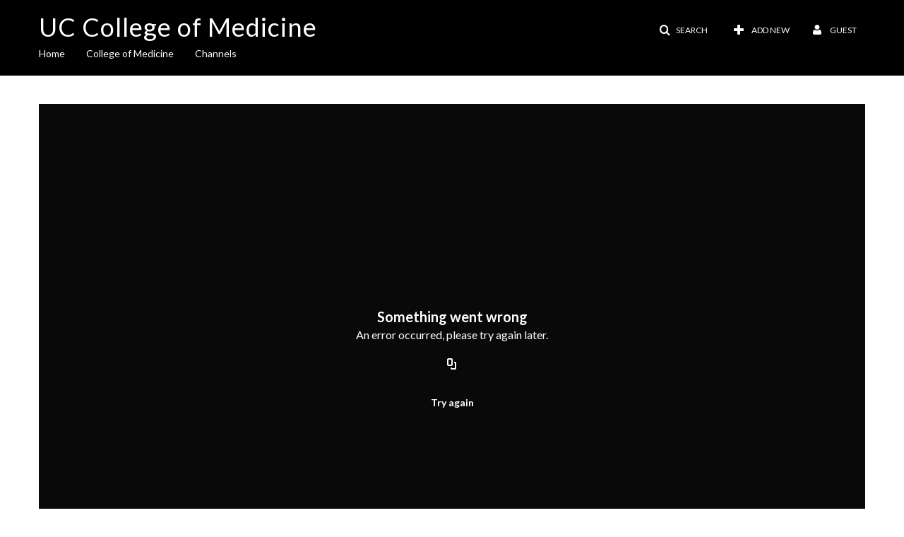

--- FILE ---
content_type: text/html; charset=UTF-8
request_url: https://uccom.mediaspace.kaltura.com/default/entry/get-stats/id/0_8obd9q4i?format=ajax&_=1769211605067
body_size: 497
content:
{"script":"\n        $('#views').removeClass('disabled').find('.stats-value').html('3');\n        $('#views .screenreader-only').html('3 plays');\n    ;\n        $('#comments').removeClass('disabled').find('.stats-value').html('0');\n        $('#comments .screenreader-only').html('0 comments');\n    ;document.querySelector(\"meta[name=xsrf-ajax-nonce]\").setAttribute(\"content\", \"[base64]\");"}

--- FILE ---
content_type: text/html; charset=UTF-8
request_url: https://uccom.mediaspace.kaltura.com/default/entry/get-metadata/id/0_8obd9q4i?format=ajax&_=1769211605068
body_size: 425
content:
{"script":"$('#entry-metadata-msg').kmsEntryMetadataMssage('metadataReceived');document.querySelector(\"meta[name=xsrf-ajax-nonce]\").setAttribute(\"content\", \"[base64]\");"}

--- FILE ---
content_type: text/html; charset=UTF-8
request_url: https://uccom.mediaspace.kaltura.com/default/entry/get-buttons/id/0_8obd9q4i?format=ajax&_=1769211605069
body_size: 2571
content:
{"content":[{"target":"#entryButtons ul","action":"append","content":"<li  role=\"presentation\"><a id=\"tab-attachments-tab\"data-id=\"tab-attachments-tab\" href=\"\" data-original-title=\"\"  data-to=\"1\" class=\"btn responsiveSizePhone tab-attachments-tab attachments-tab-tab\" role=\"tab\" aria-controls=\"attachments-tab\" aria-selected=\"false\"><span class=\"tabLabel\"> Attachments<\/span><\/a><\/li>\n"},{"target":".js-inline-async","action":"append","content":"<div  id=\"eCaptions\" data-overflow=\"1\" role=\"presentation\"><a id=\"tab-eCaptions\"  data-id=\"tab-eCaptions\" data-to=\"2\" ><\/a><div class=\"\" id=\"entryeSearchForm\"><\/div>\n<script type=\"text\/javascript\"  nonce=\"4519117179308930887\">\n    $(function() {\n\n        var onSubmit = function(){\n            $('#tab-eCaptions').click();\n        };\n\n        var onClear = function(){\n            $('#entryButtons').find('> ul:not(#langCombo) > li:not(#Captions):first-child > a').click();\n        };\n\n        kmsReact.ReactDOM.render(kmsReact.React.createElement(kmsReact.Pages.EntrySearchForm, {\n            searchText: '',\n            placeholder: \"Search in video\",\n            live: true,\n            entryId: \"0_8obd9q4i\",\n            categoryId: null,\n            context: {\"application\":{\"isLoggedIn\":false,\"userRole\":\"anonymousRole\",\"isKAF\":false,\"profileName\":\"MediaSpace\",\"enableLoadButton\":false,\"partnerId\":\"1492301\",\"serviceUrl\":\"https:\\\/\\\/www.kaltura.com\",\"cdnUrl\":\"https:\\\/\\\/cdnapisec.kaltura.com\",\"loadThumbnailWithKs\":false,\"dateType\":2,\"shortDateFormat\":\"DD\\\/MM\\\/YYYY\",\"eSearchInfoText\":\"To search for an exact match, please use Quotation Marks. Example: \\u201ccomputer\\u201d\",\"enableEntryTitles\":true,\"timeDisplay\":\"am-pm\",\"currentLocaleCode\":\"en_US\",\"weekStartDay\":\"1\",\"dateFormats\":{\"longDate\":\"dddd, MMMM DD, YYYY\",\"shortDate\":\"MMMM DD, YYYY\",\"longDateNoYear\":\"dddd, MMMM DD\"},\"playlistThumbLink\":\"playlist-page\",\"unisphereWorkspaceUrl\":\"https:\\\/\\\/unisphere.nvp1.ovp.kaltura.com\\\/v1\",\"shouldCheckAsyncJobsStatus\":false,\"enableUnlisted\":true,\"cspNonce\":\"4519117179308930887\",\"stickyNavbar\":false,\"userDataDisplay\":[\"name\",\"email\"],\"useUserTimezone\":false,\"timeZone\":\"America\\\/New_York\"},\"search\":{\"eSearch\":{\"switchSortingToRelevance\":true}},\"calendar\":{\"getAppointmentUrl\":\"\\\/default\\\/calendar\\\/get-calendar-appointment\",\"showEmailOption\":false},\"eventPlatform\":{\"eventListItem\":{\"showThumbnail\":true,\"showPresenters\":true,\"showPresenterModal\":false,\"joinBuffer\":15}},\"categories\":{\"rootGalleryCategoryId\":\"42279801\"},\"toastMessages\":{\"info\":[],\"success\":[],\"warning\":[],\"error\":[]},\"analytics\":{\"serviceUrl\":\"analytics.kaltura.com\",\"appType\":1,\"appName\":\"MediaSpace\",\"moduleName\":\"default\",\"analyticsContext\":\"\"},\"inAppMessaging\":{\"ks\":\"[base64]\"},\"channelPlaylists\":{\"playlistDisplay\":\"player\"},\"history\":{\"endSeconds\":\"10\",\"endPercent\":\"90\",\"progressBarColor\":\"#00b4d1\",\"progressBarDoneColor\":\"#bbbbbb\"},\"watchlist\":{\"localStorageExpiry\":5},\"theming\":[]},\n            targetId: \"entryButtons\",\n            onSubmitSearch: onSubmit,\n            onClear: onClear\n        } ), document.getElementById('entryeSearchForm'));\n    });\n<\/script>\n<\/div>\n"},{"target":"#entryCarousel .carousel-inner","action":"append","content":"    <div class=\"item \">\n        <div id=\"attachments-tab\" data-overflow=\"hidden\" class=\"row-fluid\" role=\"tabpanel\" aria-labelledby=\"tab-attachments-tab\"><script type=\"text\/javascript\"  nonce=\"4519117179308930887\">$(getAsyncContent('\/attachments\/index\/index\/entryid\/0_8obd9q4i\/entryView\/1', '#attachments-tab', 'click', '.tab-attachments-tab', '', 'small'));<\/script><\/div>\n    <\/div>\t\n        <div class=\"item \">\n        <div id=\"eCaptions-target\" data-overflow=\"visible\" class=\"row-fluid\" role=\"tabpanel\" aria-labelledby=\"tab-eCaptions\">Loading<\/div>\n    <\/div>\t\n    "}],"script":"$('#entryButtons ul').kmsEllipsisLoad('stop');;$('.js-entry-buttons').trigger('entry:buttons-loaded') ;$('#entryButtons').removeClass('loading');$('.carousel-nav a[data-to]').kmsCarouselNavUpdate('#entryCarousel', [{\"id\":\"attachments-tab\",\"dest\":\"attachments-tab\"},{\"id\":\"eCaptions\",\"dest\":\"eCaptions-target\"}]);$('body').trigger('entry-buttons-loaded') ;document.querySelector(\"meta[name=xsrf-ajax-nonce]\").setAttribute(\"content\", \"[base64]\");"}

--- FILE ---
content_type: text/html; charset=UTF-8
request_url: https://uccom.mediaspace.kaltura.com/default/entry/get-tabs/id/0_8obd9q4i/categoryid/?format=ajax&_=1769211605070
body_size: 929
content:
{"content":[{"target":"#bottom_tabs","action":"prependFade","content":"<ul class=\"nav nav-tabs\" role=\"tablist\">\n\t<li class='active '  role=\"presentation\"><a class=\"comments-tab-tab\" id=\"comments-tab-tab\" data-id=\"comments-tab-tab\" data-original-title=\"Comments\" href=\"#comments-tab-pane\" aria-controls=\"comments-tab-pane\" data-toggle=\"tab\" role=\"tab\" aria-controls=\"comments-tab-pane\" aria-selected=\"true\" aria-label=\"Comments\">Comments<\/a><\/li>\n<\/ul>\n"},{"target":"#bottom_tabs .tab-content","action":"prependFade","content":"<div id=\"comments-tab-pane\" class=\"tab-pane active \" role=\"tabpanel\" aria-labelledby=\"comments-tab-tab\"><span class=\"loadingMsg \"><\/span><script type=\"text\/javascript\"  nonce=\"5144013907770850342\">$(getAsyncContent('\/comments\/index\/index\/module\/default\/controller\/entry\/action\/get-tabs\/id\/0_8obd9q4i\/format\/ajax\/_\/1769211605070\/entryId\/0_8obd9q4i', '#comments-tab-pane', 'click', '#comments-tab-tab', '', 'small'));<\/script><\/div><script  nonce=\"5144013907770850342\">$(function(){$(\"#comments-tab-tab\").trigger(\"click\")})<\/script> "}],"script":"$('#entry-metadata-msg').kmsEntryMetadataMssage('tabsReceived');$('#bottom_tabs .tab-content .tab-pane').css('display','');document.querySelector(\"meta[name=xsrf-ajax-nonce]\").setAttribute(\"content\", \"[base64]\");"}

--- FILE ---
content_type: text/html; charset=UTF-8
request_url: https://uccom.mediaspace.kaltura.com/default/entry/resolve-actions/id/0_8obd9q4i?format=ajax&_=1769211605071
body_size: 541
content:
{"content":[{"target":"#entryCarousel .carousel-inner","action":"append","content":""}],"script":"$('.carousel-nav a[data-to]').kmsCarouselNavUpdate('#entryCarousel', []);$('#entryActions').removeClass('with-placeholders');$('body').trigger('entry-actions-resolved') ;document.querySelector(\"meta[name=xsrf-ajax-nonce]\").setAttribute(\"content\", \"[base64]\");"}

--- FILE ---
content_type: text/html; charset=UTF-8
request_url: https://uccom.mediaspace.kaltura.com/comments/index/index/module/default/controller/entry/action/get-tabs/id/0_8obd9q4i/format/ajax/_/1769211605070/entryId/0_8obd9q4i?format=ajax&_=1769211605072
body_size: 1013
content:
{"content":[{"target":"#comments-tab-pane","action":"add","content":"<script  nonce=\"367045348850779706\">\n    var defaultCommentsText = \"Add a Comment\";\n    var defaultReplyText = \"Add a Reply\";\n<\/script>\n<div class=\"row-fluid no-space\">\n    \t     \t        <a id=\"add_comment\" class=\"btn text-right pull-right\" href=\"\/user\/login?ref=\/media\/t\/0_8obd9q4i\"><i class=\"icon icon-plus\"><\/i>&nbsp;Add a comment<\/a>\n\t    \t    <div class=\"row-fluid\" id='commentsWrapper'>\n\t        \t    <\/div>\n\t    \t    \t<script  nonce=\"367045348850779706\">\n\t\t\/\/ add a comment animation\/\/\n    \t$(\"#commentsbox\").on('focus',function() {\n        \t$(this).animate({\n            \twidth: '100%',\n            \theight: '80px'\n        \t}, \"slow\");\n        \t$('#add-comment').removeClass('hidden');\n    \t});\n\t<\/script>\n<\/div>\n"}],"script":"\n    startTimedCommentsListener();\n\n\t$(document).ready(function() {\n\t    \/\/ add a comment animation\/\/\n\t    $(\"#commentsbox\").focus(function() {\n\t        $(this).animate({\n\t            width: '100%',\n\t            height: '80px'\n\t        }, \"slow\");\n\t        $('#add-comment').removeClass('hidden');\n\n        try{\n            kdpEvaluateWrapper(\"{video.player.currentTime}\", updateCommentBoxCurrentTime);\n        }catch(e){}\n        try{\n            updateCommentBoxCurrentTime(kalturaPlayer.currentTime);\n        }catch(e){}\n        \/\/ start listening for registration of click onto timed comments\n    })});\n;document.querySelector(\"meta[name=xsrf-ajax-nonce]\").setAttribute(\"content\", \"[base64]\");"}

--- FILE ---
content_type: text/plain;charset=UTF-8
request_url: https://uccom.mediaspace.kaltura.com/user/get-details?format=ajax&_=1769211605066
body_size: 480
content:
{"content":[{"target":"#userMobileMenuDisplayName, #userMenuDisplayName","action":"replace","content":"Guest"}],"script":"$(\"body\").trigger(\"userDetailsPopulated\");;document.querySelector(\"meta[name=xsrf-ajax-nonce]\").setAttribute(\"content\", \"[base64]\");"}